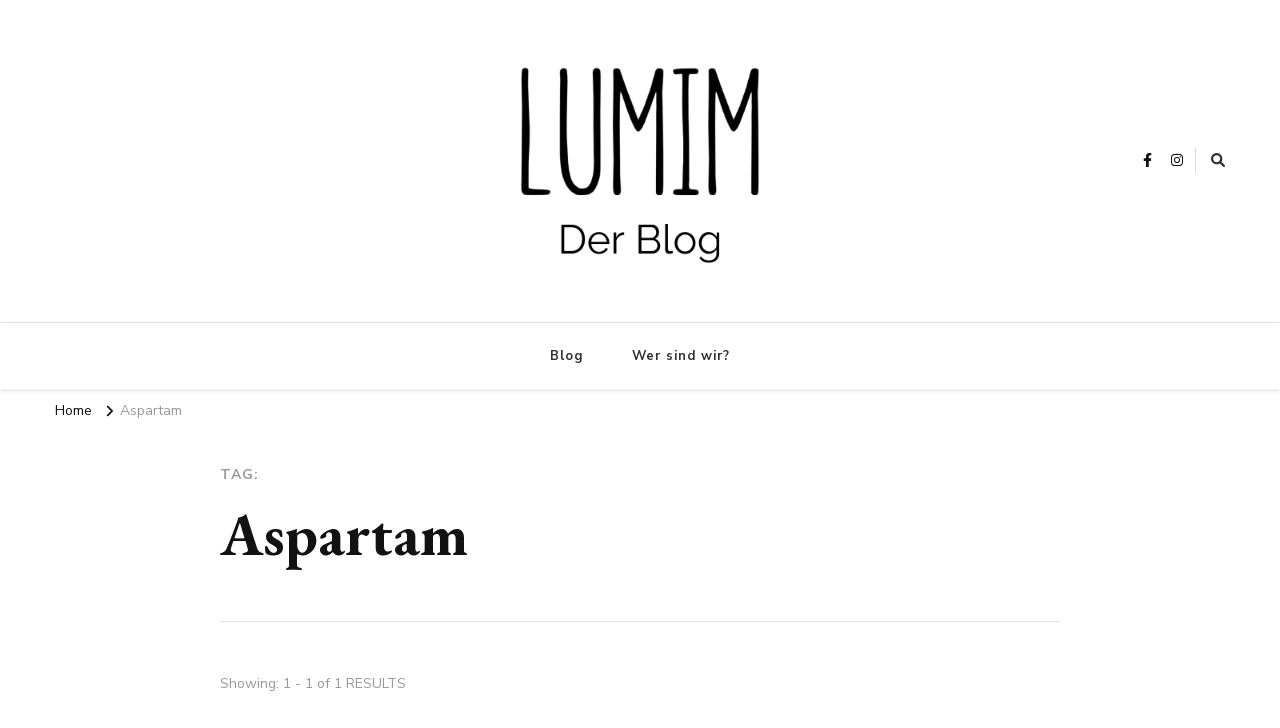

--- FILE ---
content_type: text/css
request_url: https://lumim.de/wp-content/plugins/blossomthemes-toolkit/public/css/blossomthemes-toolkit-public.css?ver=2.2.5
body_size: 3867
content:
/*
 * All of the CSS for your public-facing functionality should be
 * included in this file.
 */

/*===============================
 Author bio style
 ================================*/
 .widget_bttk_author_bio{
 	text-align: center;
 }

 .widget_bttk_author_bio .image-holder img{
 	vertical-align: top;
 }

 .widget_bttk_author_bio .image-holder{margin: 0 0 30px;}

 .widget_bttk_author_bio .title-holder{
 	font-size: 28px;
 	line-height: 32px;
 	margin: 0 0 20px;
 }

 .widget_bttk_author_bio .text-signature {
    font-family: 'Dancing Script', cursive;
    font-size: 30px;
    color: #000;
    font-style: italic;
    line-height: 1.3;
    margin-bottom: 10px;
}

.widget_bttk_author_bio .signature-holder {
    margin-bottom: 10px;
}

 .widget_bttk_author_bio .readmore{
 	display: inline-block;
 	padding: 10px 30px;
 	background: #ccc;
 	margin: 0 0 30px;
 }

 .widget_bttk_author_bio .author-socicons{
 	margin: 0;
 	padding: 0;
 	list-style: none;
 }

 .widget_bttk_author_bio .author-socicons li{
 	display: inline-block;
 	margin: 0 3px;
 }

/*==============================
 Custom category style
 ==============================*/
 .widget_bttk_custom_categories ul li{
 	background-size: cover;
 	width: 100%;
 	height: 100%;
 	position: relative;
 }

 .widget_bttk_custom_categories ul li:after{
 	position: absolute;
 	top: 0;
 	left: 0;
 	width: 100%;
 	height: 100%;
 	background: rgba(0, 0, 0, 0.25);
 	content: '';
 }

 .widget_bttk_custom_categories ul li a{
 	display: block;
 	width: 100%;
 	height: 100%;
 	color: #fff;
 	overflow: hidden;
 	position: relative;
 	z-index: 1;
 }

 .widget_bttk_custom_categories ul li .cat-title{
 	float: left;
 	font-size: 14px;
 	text-transform: uppercase;
 }

 .widget_bttk_custom_categories ul li .post-count{
 	float: right;
 	font-size: 13px;
 	width: 99px;
 	height: 48px;
 	background: #111;
 	text-align: center;
 	line-height: 48px;
 	-webkit-transition: linear 0.2s;
 	-moz-transition: linear 0.2s;
 	transition: linear 0.2s;
 }

 .widget_bttk_custom_categories ul li a:hover .post-count,
 .widget_bttk_custom_categories ul li a:hover:focus .post-count{
 	width: 124px;
 }

/*================================
 Popular post style
 ================================*/
 .widget_bttk_popular_post ul li,
 .widget_bttk_pro_recent_post ul li{
 	overflow: hidden;
 }

 .widget_bttk_popular_post ul li .post-thumbnail,
 .widget_bttk_pro_recent_post ul li .post-thumbnail{
 	float: left;
 	width: 80px;
 	height: 80px;
 	margin-right: 20px;
 } 

 .widget_bttk_popular_post ul li .post-thumbnail img,
 .widget_bttk_pro_recent_post ul li .post-thumbnail img{
 	vertical-align: top;
 	width: 100%;
 	height: 100%;
 	object-fit: cover;
 }

 .widget_bttk_popular_post ul li .entry-header,
 .widget_bttk_pro_recent_post ul li .entry-header{
 	overflow: hidden;
 }

 .widget_bttk_popular_post ul li .entry-header .entry-title,
 .widget_bttk_pro_recent_post ul li .entry-header .entry-title{
 	font-size: 18px;
 	line-height: 26px;
 	margin: 0;
 }

 .widget_bttk_popular_post ul li .entry-header .entry-meta,
 .widget_bttk_pro_recent_post ul li .entry-header .entry-meta{
 	font-size: 14px;
 	line-height: 21px;
 }

 .widget_bttk_popular_post .style-two li .post-thumbnail,
 .widget_bttk_pro_recent_post .style-two li .post-thumbnail{
 	width: 100%;
 	margin-right: 0;
 	margin-bottom: 20px;
 	height: 190px;
 }

 .widget_bttk_popular_post .style-two li .entry-header,
 .widget_bttk_pro_recent_post .style-two li .entry-header{
 	width: 100%;
 	text-align: center;
 	padding: 0 15px;
 }

 .widget_bttk_popular_post .style-three li .post-thumbnail,
 .widget_bttk_pro_recent_post .style-three li .post-thumbnail{
 	height: 190px;
 	margin: 0 0 -40px;
 	width: 100%;
 }

 .widget_bttk_popular_post .style-three li .entry-header,
 .widget_bttk_pro_recent_post .style-three li .entry-header{
 	background: #fff none repeat scroll 0 0;
 	margin: 0 auto;
 	max-width: 92%;
 	padding: 13px 15px 0;
 	position: relative;
 	text-align: center;
 	width: 100%;
 }

 .widget_bttk_popular_post ul li .entry-header .cat-links,
 .widget_bttk_pro_recent_post ul li .entry-header .cat-links{display: none;}

 .widget_bttk_popular_post .style-two li .entry-header .cat-links,
 .widget_bttk_pro_recent_post .style-two li .entry-header .cat-links,
 .widget_bttk_popular_post .style-three li .entry-header .cat-links,
 .widget_bttk_pro_recent_post .style-three li .entry-header .cat-links{
 	display: block;
 	font-size: 14px;
 	font-weight: 500;
 }

 .widget_bttk_popular_post .style-two li .entry-header .cat-links a,
 .widget_bttk_pro_recent_post .style-two li .entry-header .cat-links a,
 .widget_bttk_popular_post .style-three li .entry-header .cat-links a,
 .widget_bttk_pro_recent_post .style-three li .entry-header .cat-links a{
 	margin: 0 3px;
 }

/*====================================
 Social icon style
 ===================================*/
 .widget_bttk_social_links ul{
 	margin: 0 -2px;
 	overflow: hidden;
 }

 .widget_bttk_social_links ul li{
 	float: left;
 	padding: 0 2px;
 	margin: 0 0 4px;
 }

 .widget_bttk_social_links ul li a{
 	display: block;
 	width: 63px;
 	height: 63px;
 	background: #111;
 	color: #fff;
 	text-align: center;
 	line-height: 63px;
 }

/*================================
 Featured post slider style
 ================================*/
 .widget_bttk_posts_category_slider_widget .owl-theme .owl-nav [class*="owl-"]{
 	margin: 0;
 	width: 40px;
 	height: 40px;
 	font-size: 0;
 	background: rgba(0, 0, 0, 0.75);
 	border-radius: 0;
 	position: absolute;
 	-webkit-transition: ease 0.2s;
 	-moz-transition: ease 0.2s;
 	transition: ease 0.2s;
 }

 .widget_bttk_posts_category_slider_widget .owl-theme .owl-prev{
 	top: 75px;
 	left: 0;
 }

 .widget_bttk_posts_category_slider_widget .owl-theme .owl-prev:after{
 	content: '';
 	background-image: url('data:image/svg+xml; utf8,<svg xmlns="http://www.w3.org/2000/svg" viewBox="0 0 192 512"><path fill="%23fff" d="M4.2 247.5L151 99.5c4.7-4.7 12.3-4.7 17 0l19.8 19.8c4.7 4.7 4.7 12.3 0 17L69.3 256l118.5 119.7c4.7 4.7 4.7 12.3 0 17L168 412.5c-4.7 4.7-12.3 4.7-17 0L4.2 264.5c-4.7-4.7-4.7-12.3 0-17z"></path></svg>');
 	background-repeat: no-repeat;
 	width: 10px;
 	height: 20px;
 	position: absolute;
 	top: 50%;
 	left: 50%;
 	-webkit-transform: translate(-50%, -50%);
 	-moz-transform: translate(-50%, -50%);
 	transform: translate(-50%, -50%);
 }

 .widget_bttk_posts_category_slider_widget .owl-next{
 	top: 75px;
 	right: 0;
 }

 .widget_bttk_posts_category_slider_widget .owl-theme .owl-next:after{
 	content: '';
 	background-image: url('data:image/svg+xml; utf8,<svg xmlns="http://www.w3.org/2000/svg" viewBox="0 0 192 512"><path fill="%23fff" d="M187.8 264.5L41 412.5c-4.7 4.7-12.3 4.7-17 0L4.2 392.7c-4.7-4.7-4.7-12.3 0-17L122.7 256 4.2 136.3c-4.7-4.7-4.7-12.3 0-17L24 99.5c4.7-4.7 12.3-4.7 17 0l146.8 148c4.7 4.7 4.7 12.3 0 17z"></path></svg>');
 	background-repeat: no-repeat;
 	width: 10px;
 	height: 20px;
 	position: absolute;
 	top: 50%;
 	left: 50%;
 	-webkit-transform: translate(-50%, -50%);
 	-moz-transform: translate(-50%, -50%);
 	transform: translate(-50%, -50%);
 }

 .widget_bttk_posts_category_slider_widget .post-thumbnail{
 	display: block;
 	margin-bottom: 15px; 
 }

 .widget_bttk_posts_category_slider_widget .carousel-title{
 	text-align: center;
 }

 .widget_bttk_posts_category_slider_widget .carousel-title .cat-links{
 	display: block;
 	font-size: 14px;
 	font-weight: 500;
 }

 .widget_bttk_posts_category_slider_widget .carousel-title .cat-links a{margin: 0 3px;}

 .widget_bttk_posts_category_slider_widget .carousel-title .title{
 	font-size: 18px;
 	line-height: 26px;
 	font-weight: 400;
 }

 .widget_bttk_posts_category_slider_widget .owl-theme .owl-dots .owl-dot span{
 	margin: 0 3px;
 	background: #eee;
 }

 .widget_bttk_posts_category_slider_widget .owl-theme .owl-dots .owl-dot span:hover,
 .widget_bttk_posts_category_slider_widget .owl-theme .owl-dots .owl-dot span:hover{
 	background: #111;
 }

 .widget_bttk_posts_category_slider_widget .owl-theme .owl-dots .owl-dot.active span{
 	background: #111;
 }

/*========================
 Image text widget
 ========================*/
 .widget_bttk_image_text_widget ul li{
 	position: relative;
 }

 .widget_bttk_image_text_widget ul li .btn-readmore{
 	position: absolute;
 	width: 70%;
 	text-align: center;
 	top: 50%;
 	left: 50%;
 	color: #fff;
 	background: #111;
 	text-transform: uppercase;
 	letter-spacing: 1px;
 	padding: 12px 29px 9px 32px;
 	-webkit-transform: translate(-50%, -50%);
 	-moz-transform: translate(-50%, -50%);
 	transform: translate(-50%, -50%);
 	-webkit-transition: ease 0.2s;
 	-moz-transition: ease 0.2s;
 	transition: ease 0.2s;
 }

 .widget-area ul{
 	margin: 0;
 	padding: 0;
 	list-style: none;
 }

 .widget-area ul li{
 	margin: 0 0 20px;
 }

/*==========================
 widget CTA style
 ==========================*/
 .widget_raratheme_companion_cta_widget .widget-content{
 	position: relative;
 }

 .widget_raratheme_companion_cta_widget .widget-content.bg-image:after{
 	content: '';
 	position: absolute;
 	top: 0;
 	left: 0;
 	width: 100%;
 	height: 100%;
 	background: rgba(0, 0, 0, 0.5);
 }

 .widget_raratheme_companion_cta_widget .widget-content .text-holder{
 	position: relative;
 	z-index: 1;
 	color: #fff;
 	text-align: center;
 	padding: 30px 15px;
 }

 .widget_raratheme_companion_cta_widget .widget-content .text-holder .btn-cta{
 	display: inline-block;
 	margin: 0 3px;
 	background: #f7f7f7;
 	color: #555;
 	border-radius: 3px;
 	padding: 5px 15px;
 	text-decoration: none;
 	font-size: 15px;
 	border: 1px solid #ccc;
 	-webkit-transition: linear 0.2s;
 	-moz-transition: linear 0.2s;
 	transition: linear 0.2s;
 }

 .widget_raratheme_companion_cta_widget .widget-content .text-holder .btn-cta:hover,
 .widget_raratheme_companion_cta_widget .widget-content .text-holder .btn-cta:focus{
 	text-decoration: none;
 	background: none;
 	color: #fff;
 }

/*===============================
 Featured Post widget style
 ===============================*/
 .widget_raratheme_featured_widget .img-holder{
 	margin-bottom: 30px;
 }

 .widget_raratheme_featured_widget .img-holder a{display: block;}

 .widget_raratheme_featured_widget .img-holder img{
 	vertical-align: top;
 }

 .widget_raratheme_featured_widget .text-holder .readmore{
 	display: inline-block;
 	background: #f7f7f7;
 	color: #555;
 	border-radius: 3px;
 	padding: 5px 15px;
 	text-decoration: none;
 	font-size: 15px;
 	border: 1px solid #ccc;
 	-webkit-transition: linear 0.2s;
 	-moz-transition: linear 0.2s;
 	transition: linear 0.2s;
 }

 .widget_raratheme_featured_widget .text-holder .readmore:hover,
 .widget_raratheme_featured_widget .text-holder .readmore:focus{
 	background: none;
 	text-decoration: none;
 }

/*=====================================
 Icon Text Widget style
 =====================================*/
 .widget_raratheme_icon_text_widget .icon-holder{
 	font-size: 30px;
 	margin: 0 0 15px;
 }

/*=============================
 Image widget
 =============================*/
 .widget_raratheme_image_widget .image-holder{margin: 0 0 20px;}

 .widget_raratheme_image_widget .image-holder img{vertical-align: top}

 .widget_raratheme_image_widget .image-holder a{display: block;}

 .widget_raratheme_image_widget .readmore{
 	display: inline-block;
 	background: #f7f7f7;
 	color: #555;
 	border-radius: 3px;
 	padding: 5px 15px;
 	text-decoration: none;
 	font-size: 15px;
 	border: 1px solid #ccc;
 	-webkit-transition: linear 0.2s;
 	-moz-transition: linear 0.2s;
 	transition: linear 0.2s;
 }

 .widget_raratheme_image_widget .readmore:hover,
 .widget_raratheme_image_widget .readmore:focus{
 	background: none;
 	text-decoration: none;
 }

/*==========================
 Popular post style
 ==========================*/
 .widget_raratheme_popular_post ul li,
 .widget_raratheme_recent_post ul li{overflow: hidden}

 .widget_raratheme_popular_post ul li .post-thumbnail,
 .widget_raratheme_recent_post ul li .post-thumbnail{
 	float: left;
 	width: 68px;
 	margin-right: 15px;
 }

 .widget_raratheme_popular_post ul li .post-thumbnail img,
 .widget_raratheme_recent_post ul li .post-thumbnail img{vertical-align: top;}

 .widget_raratheme_popular_post ul li .entry-header,
 .widget_raratheme_recent_post ul li .entry-header{overflow: hidden;}

 .widget_raratheme_popular_post ul li .entry-header .entry-title,
 .widget_raratheme_recent_post ul li .entry-header .entry-title{
 	margin: 0 0 5px;
 	font-size: 15px;
 	line-height: 18px;
 }

 .widget_raratheme_popular_post ul li .entry-header .entry-title a,
 .widget_raratheme_recent_post ul li .entry-header .entry-title a{text-decoration: none;}

 .widget_raratheme_popular_post ul li .entry-header .entry-meta,
 .widget_raratheme_recent_post ul li .entry-header .entry-meta{
 	font-size: 14px;
 	line-height: 18px;
 }

 .widget_raratheme_popular_post ul li .entry-header .view-count{
 	font-size: 14px;
 	line-height: 18px;
 }

 .widget_raratheme_popular_post ul li .entry-header .comment-count{
 	font-size: 14px;
 	line-height: 18px;
 }

 .widget_raratheme_popular_post ul li .entry-header .comment-count .fa{margin-right: 5px;}

/*=====================================
 Widget social networks style
 =====================================*/
 .widget_raratheme_social_links ul{
 	font-size: 15px;
 	overflow: hidden
 }

 .widget_raratheme_social_links ul li{
 	float: left;
 	margin-right: 3px;
 }

 .widget_raratheme_social_links ul li a{
 	display: block;
 	width: 30px;
 	height: 30px;
 	background: #000;
 	color: #fff;
 	text-align: center;
 	line-height: 30px;
 	-webkit-transition: linear 0.2s;
 	-moz-transition: linear 0.2s;
 	transition: linear 0.2s;
 }

 .widget_raratheme_social_links ul li a:hover,
 .widget_raratheme_social_links ul li a:focus{
 	border-radius: 50%;
 }

 .widget_raratheme_social_links ul li a[href*='facebook']{background: #3B5998;}

 .widget_raratheme_social_links ul li a[href*='twitter']{background: #1DA1F2;}

 .widget_raratheme_social_links ul li a[href*='flickr']{background: #0063DB;}

 .widget_raratheme_social_links ul li a[href*='vimeo']{background: #23B6EA;}

 .widget_raratheme_social_links ul li a[href*='youtube']{background: #CB1F1F;}

 .widget_raratheme_social_links ul li a[href*='google']{background: #D51F1E;}

 .widget_raratheme_social_links ul li a[href*='ok.ru']{background: #EE8208;}

 .widget_raratheme_social_links ul li a[href*='vk']{background: #466991;}

 .widget_raratheme_social_links ul li a[href*='xing']{background: #005A5F;}

 .widget_raratheme_social_links ul li a[href*='stumbleupon']{background: #EB4823;}

 .widget_raratheme_social_links ul li a[href*='pinterest']{background: #CB2027;}

 .widget_raratheme_social_links ul li a[href*='dribbble']{background: #E84C88;}

 .widget_raratheme_social_links ul li a[href*='linkedin']{background: #0274B3;}

 .widget_raratheme_social_links ul li a[href*='rss']{background: #FFA500;}

 .widget_raratheme_social_links ul li a[href*='tumblr']{background: #2E4F6E;}

 .widget_raratheme_social_links ul li a[href*='instagram']{background: #895A4D;}

/*================================
 counter widget style
 ================================*/
 .widget_raratheme_companion_stat_counter_widget .icon-holder{
 	font-size: 30px;
 	margin: 0 0 15px;
 }

 .widget_raratheme_companion_stat_counter_widget .odometer.odometer-auto-theme, .odometer.odometer-theme-default{
 	font-size: 25px;
 	font-weight: 700;
 }
 ul.accordion {
 	list-style: none;
 }
 ul.accordion .inner {
 	display: none;
 }
 ul.accordion li {
 	margin: .5em 0;
 }
 ul.accordion li a.toggle {
 	display: block;
 }

 .odometer.odometer-auto-theme,
 .odometer.odometer-theme-default {
 	vertical-align: middle;
 	vertical-align: auto;
 	zoom: 1;
 	display: inline;
 	position: relative;
 }

 .odometer.odometer-auto-theme .odometer-digit,
 .odometer.odometer-theme-default .odometer-digit {
 	vertical-align: middle;
 	vertical-align: auto;
 	zoom: 1;
 	display: inline;
 	position: relative;
 }

 .odometer.odometer-auto-theme .odometer-digit .odometer-digit-spacer,
 .odometer.odometer-theme-default .odometer-digit .odometer-digit-spacer {
 	vertical-align: middle;
 	vertical-align: auto;
 	zoom: 1;
 	display: inline;
 	visibility: hidden;
 }

 .odometer.odometer-auto-theme .odometer-digit .odometer-digit-inner,
 .odometer.odometer-theme-default .odometer-digit .odometer-digit-inner {
 	text-align: left;
 	display: block;
 	position: absolute;
 	top: 0;
 	left: 0;
 	right: 0;
 	bottom: 0;
 	overflow: hidden;
 }

 .odometer.odometer-auto-theme .odometer-digit .odometer-ribbon,
 .odometer.odometer-theme-default .odometer-digit .odometer-ribbon {
 	display: block;
 }

 .odometer.odometer-auto-theme .odometer-digit .odometer-ribbon-inner,
 .odometer.odometer-theme-default .odometer-digit .odometer-ribbon-inner {
 	display: block;
 	-webkit-backface-visibility: hidden;
 }

 .odometer.odometer-auto-theme .odometer-digit .odometer-value,
 .odometer.odometer-theme-default .odometer-digit .odometer-value {
 	display: block;
 	-webkit-transform: translateZ(0);
 	-moz-transform: translateZ(0);
 	transform: translateZ(0);
 }

 .odometer.odometer-auto-theme .odometer-digit .odometer-value.odometer-last-value,
 .odometer.odometer-theme-default .odometer-digit .odometer-value.odometer-last-value {
 	position: absolute;
 }

 .odometer.odometer-auto-theme.odometer-animating-up .odometer-ribbon-inner,
 .odometer.odometer-theme-default.odometer-animating-up .odometer-ribbon-inner {
 	-webkit-transition: -webkit-transform 2s;
 	-moz-transition: -moz-transform 2s;
 	-ms-transition: -ms-transform 2s;
 	-o-transition: -o-transform 2s;
 	transition: transform 2s;
 }

 .odometer.odometer-auto-theme.odometer-animating-up.odometer-animating .odometer-ribbon-inner,
 .odometer.odometer-theme-default.odometer-animating-up.odometer-animating .odometer-ribbon-inner {
 	-webkit-transform: translateY(-100%);
 	-moz-transform: translateY(-100%);
 	-ms-transform: translateY(-100%);
 	-o-transform: translateY(-100%);
 	transform: translateY(-100%);
 }

 .odometer.odometer-auto-theme.odometer-animating-down .odometer-ribbon-inner,
 .odometer.odometer-theme-default.odometer-animating-down .odometer-ribbon-inner {
 	-webkit-transform: translateY(-100%);
 	-moz-transform: translateY(-100%);
 	-ms-transform: translateY(-100%);
 	-o-transform: translateY(-100%);
 	transform: translateY(-100%);
 }

 .odometer.odometer-auto-theme.odometer-animating-down.odometer-animating .odometer-ribbon-inner,
 .odometer.odometer-theme-default.odometer-animating-down.odometer-animating .odometer-ribbon-inner {
 	-webkit-transition: -webkit-transform 2s;
 	-moz-transition: -moz-transform 2s;
 	-ms-transition: -ms-transform 2s;
 	-o-transition: -o-transform 2s;
 	transition: transform 2s;
 	-webkit-transform: translateY(0);
 	-moz-transform: translateY(0);
 	-ms-transform: translateY(0);
 	-o-transform: translateY(0);
 	transform: translateY(0);
 }

 .odometer.odometer-auto-theme .odometer-value,
 .odometer.odometer-theme-default .odometer-value {
 	text-align: center;
 }

/*================================
 client logo widget style
================================*/
.widget_blossom_client_logo_widget .image-holder img{
    max-width: 190px;
}

 /** Portfolio */
 .portfolio-holder .portfolio-sorting {
 	text-align: center;
 	text-transform: uppercase;
 }

 .portfolio-sorting .button {
 	margin: 0 30px 40px 30px;
 	background: none;
 	border: none;
 	font-weight: 400;
 	font-size: 16px;
 	cursor: pointer;
 	padding: 0;
 	color: #000;
 }

 .portfolio-sorting .button:hover, 
 .portfolio-sorting .button.is-checked {
 	color: #777;
 }

 .portfolio-img-holder .portfolio-item {
 	float: left;
 	width: 33.33%;
 	padding: 15px;

 }

 .portfolio-item img {
 	vertical-align: top;
 }

 .portfolio-item .portfolio-item-inner {
 	position: relative;
 	overflow: hidden;
 }

 .portfolio-item .portfolio-text-holder {
 	font-size: 14px;
 	font-weight: 600;
 	position: absolute;
 	top: 0;
 	bottom: 0;
 	left: 0;
 	right: 0;
 	background: -webkit-linear-gradient(transparent, rgba(0,0,0,0.65));
 	background: -moz-linear-gradient(transparent, rgba(0,0,0,0.65));
 	background: -ms-linear-gradient(transparent, rgba(0,0,0,0.65));
 	background: -o-linear-gradient(transparent, rgba(0,0,0,0.65));
 	background: linear-gradient(transparent, rgba(0,0,0,0.65));
 	text-align: center;
 	padding: 0 20px;
 	display: flex;
 	flex-direction: column;
 	flex: 1;
 	justify-content: flex-end;
 	opacity: 0;
 	visibility: hidden;
 	-webkit-transition: all ease 0.35s;
 	-moz-transition: all ease 0.35s;
 	transition: all ease 0.35s;
 }

 .portfolio-item-inner:hover .portfolio-text-holder {
 	padding-top: 30px;
 	padding-bottom: 30px;
 	opacity: 1;
 	filter: alpha(opacity=100);
 	visibility: visible;
 }

 .portfolio-item .portfolio-cat a {
 	color: #fff;
 	text-decoration: none;
 	padding-right: 10px;
 	display: inline-block;
 	margin-bottom: 5px;
 }
 .portfolio-item .portfolio-cat a:last-child {
 	padding-right: 0;
 }

 .portfolio-text-holder .portfolio-img-title {
 	font-size: 24px;
 	font-weight: 600;
 }

 .portfolio-item .portfolio-img-title a {
 	color: #fff;
 	text-decoration: none;
 }

 .portfolio-item a:hover {
 	color: #ddd;
 }

 .portfolio-holder .post-thumbnail {
 	margin: 0 0 35px 0;
 	text-align: center;
 }

 .portfolio-holder .entry-header {
 	border-bottom: 1px solid #eee;
 	margin-bottom: 30px;
 	padding-bottom: 30px;
 }

 .entry-header .portfolio-cat a {
 	color: #777;
 	text-decoration: none;
 	margin-right: 10px;
 }

 .entry-header .portfolio-cat a:last-child {
 	margin-right: 0;
 }

 .portfolio-holder .entry-header .entry-title {
 	color: #000;
 	margin: 10px 0 0 0;
 	font-size: 3em;
 }

 .portfolio-holder .entry-header, 
 .portfolio-holder .entry-content {
 	margin-left: auto;
 	margin-right: auto;
 	max-width: 80%;
 }

 .portfolio-holder .entry-content {
 	color: #555;
 	line-height: 1.6;
 }

 .related-portfolio {
 	margin-top: 80px;
 }

 .related-portfolio-title {
 	text-align: center;
 	margin-bottom: 30px;
 	font-size: 22px;
 }

 .related-portfolio .portfolio-img-holder:before, 
 .related-portfolio .portfolio-img-holder:after {
 	content: "";
 	display: table;
 	height: 0;
 	width: 0;
 	line-height: 0;
 }

 .related-portfolio .portfolio-img-holder:after {
 	clear: both;
 }

 .related-portfolio .portfolio-item .portfolio-text-holder {
 	opacity: 1;
 	visibility: visible;
 	padding: 30px 20px;
 }
/** Portfolio Ends */

@media only screen and (max-width: 1024px){
	.archive .trip-content-area .grid .btn-loadmore{
	  grid-column: 1 / span 2
	}

	.portfolio-img-holder .portfolio-item {
		width: 50%;
	}
}

@media only screen and (max-width: 767px){
	.archive .trip-content-area .grid .btn-loadmore{
	  grid-column: 1 / span 1
	}

	.portfolio-img-holder .portfolio-item {
		width: 100%;
		float: none;
		padding-left: 0;
		padding-right: 0;
	}

	.portfolio-holder .entry-header, 
	.portfolio-holder .entry-content {
		max-width: 100%;
	}
}

--- FILE ---
content_type: text/css
request_url: https://lumim.de/wp-content/themes/vilva-pro/css/build/gutenberg.css?ver=2.1.6
body_size: 2888
content:
.vilva-pro-has-blocks.full-width .wp-block-cover-image .wp-block-cover__inner-container, 
.vilva-pro-has-blocks.full-width .wp-block-cover .wp-block-cover__inner-container, 
.vilva-pro-has-blocks.full-width-centered .wp-block-cover-image .wp-block-cover__inner-container, 
.vilva-pro-has-blocks.full-width-centered .wp-block-cover .wp-block-cover__inner-container {
  max-width: 1170px;
  width: 100%;
  margin-left: auto;
  margin-right: auto;
}

.vilva-pro-has-blocks.full-width-centered .wp-block-cover-image .wp-block-cover__inner-container, 
.vilva-pro-has-blocks.full-width-centered .wp-block-cover .wp-block-cover__inner-container {
  max-width: 670px;
}

.single .site-main .has-article-meta .alignfull, 
.single .site-main .has-article-meta .alignwide {
  position: relative;
}

.vilva-pro-has-blocks .site-main .entry-content p img {
  float: left;
  margin-right: 1em;
  margin-bottom: 1em;
}

.has-large-font-size, 
.has-larger-font-size, 
.has-huge-font-size {
  line-height: 1.3;
}

.wp-block-image + h1, 
.wp-block-image + h2, 
.wp-block-image + h3, 
.wp-block-image + h4, 
.wp-block-image + h5, 
.wp-block-image + h6 {
  clear: none;
}

.wp-block-cover-image, 
.wp-block-cover {
  padding: 5% 10%;
}

.wp-block-separator {
  background-color: transparent;
  border-bottom: 5px solid rgba(var(--font-color-rgb), 0.15);
  margin: 2em 0;
  height: auto;
}

.wp-block-separator:not(.is-style-wide):not(.is-style-dots) {
  max-width: 100px;
  margin-left: auto;
  margin-right: auto;
}

.wp-block-separator.is-style-wide {
  border-bottom-width: 5px;
}

.wp-block-separator.is-style-dots {
  color: var(--font-color);
}

.wp-block-separator.is-style-dots::before {
  font-size: 1.6667em;
  letter-spacing: 1.5em;
  padding-left: 1.5em;
}

.wp-block-embed {
  margin: 0;
}

.wp-block-quote.is-style-large, 
.wp-block-quote.is-large {
  padding: 10% 5%;
}

.wp-block-quote.is-style-large {
  text-align: left;
  padding: 40px 50px;
}

.wp-block-quote.is-style-large::before {
  right: auto;
  left: 50px;
}

.vilva-pro-has-blocks .wp-block-gallery .blocks-gallery-caption, 
.wp-block-table figcaption, 
.wp-block-embed figcaption {
  width: 100%;
  margin-top: 0;
  margin-bottom: 1.5em;
  font-size: 0.7778em;
  color: #999;
  text-align: center;
}

.wp-block-embed figcaption {
  margin-top: 1em;
}

.single .site-main .entry-content .wp-block-gallery .blocks-gallery-item, 
.page .site-main .entry-content .wp-block-gallery .blocks-gallery-item {
  background: none;
  padding-left: 0;
}

.wp-block-file {
  background: rgba(var(--primary-color-rgb), 0.1);
  padding: 2% 4%;
  margin-bottom: 0.7em;
}

.wp-block-file.aligncenter {
  display: table;
  margin-left: auto;
  margin-right: auto;
}

.wp-block-file.alignfull {
  text-align: center;
}

.wp-block-file a {
  display: inline-block;
  color: var(--font-color);
}

.wp-block-file .wp-block-file__button {
  background: var(--primary-color);
  padding: 0.7em 1.5em;
  font-size: 0.9em;
  line-height: 1.3;
}

.wp-block-table.is-style-stripes {
  border-bottom: none;
}

.wp-block-table table tr th, 
.wp-block-table table tr td {
  border: 1px solid rgba(var(--primary-color-rgb), 0.3);
}

.wp-block-table.is-style-stripes tbody tr:nth-child(2n+1) {
  background-color: rgba(var(--primary-color-rgb), 0.1);
}

.wp-block-archives li,
.wp-block-categories li,
.wp-block-pages li,
.wp-block-meta li,
.wp-block-latest-comments li,
.wp-block-recent-entries li,
.wp-block-nav-menu li, 
.wp-block-rss li {
  padding-bottom: 15px;
  margin-bottom: 15px;
  border-bottom: 1px solid rgba(var(--primary-color-rgb), 0.15);
}

.widget li ul li:last-child {
  margin-bottom: 0;
  padding-bottom: 0;
  border-bottom: none;
}

.single .site-main .entry-content .wp-block-archives li,
.single .site-main .entry-content .wp-block-categories li,
.single .site-main .entry-content .wp-block-pages li,
.single .site-main .entry-content .wp-block-meta li,
.single .site-main .entry-content .wp-block-latest-comments li,
.single .site-main .entry-content .wp-block-recent-entries li,
.single .site-main .entry-content .wp-block-nav-menu li, 
.single .site-main .entry-content .wp-block-rss li, 
.page .site-main .entry-content .wp-block-archives li,
.page .site-main .entry-content .wp-block-categories li,
.page .site-main .entry-content .wp-block-pages li,
.page .site-main .entry-content .wp-block-meta li,
.page .site-main .entry-content .wp-block-latest-comments li,
.page .site-main .entry-content .wp-block-recent-entries li,
.page .site-main .entry-content .wp-block-nav-menu li, 
.page .site-main .entry-content .wp-block-rss li {
  margin-bottom: 15px;
}

.wp-block-archives li a,
.wp-block-categories li a,
.wp-block-pages li a,
.wp-block-meta li a,
.wp-block-latest-comments li a,
.wp-block-recent-entries li a,
.wp-block-nav-menu li a, 
.wp-block-rss li a {
  color: var(--font-color);
}

.wp-block-archives li a:hover,
.wp-block-categories li a:hover,
.wp-block-pages li a:hover,
.wp-block-meta li a:hover,
.wp-block-latest-comments li a:hover,
.wp-block-recent-entries li a:hover,
.wp-block-nav-menu li a:hover, 
.wp-block-rss li a:hover {
  color: var(--primary-color);
}

/*============================
WIDGET TAG CLOUD
============================*/
.site-main article .entry-content p.wp-block-tag-cloud, 
.single .site-main article .entry-content p.wp-block-tag-cloud, 
.page-template-default .site-main article .entry-content p.wp-block-tag-cloud {
  margin-bottom: 0;
}

.wp-block-tag-cloud a {
  display: inline-block;
  padding: 5px;
  color: rgba(var(--font-color-rgb), 0.65);
  text-decoration: underline;
}

.single .site-main .entry-content p.wp-block-tag-cloud a, 
.page .site-main .entry-content p.wp-block-tag-cloud a {
  padding-bottom: 5px;
  font-family: var(--primary-font);
  font-weight: normal;
  line-height: 1.3;
}

.single .site-main .entry-content p.wp-block-tag-cloud a::before, 
.page .site-main .entry-content p.wp-block-tag-cloud a::before, 
.single .site-main .entry-content p.wp-block-tag-cloud a::after, 
.page .site-main .entry-content p.wp-block-tag-cloud a::after {
  display: none;
}

.single .site-main .entry-content p.wp-block-tag-cloud a:hover, 
.page .site-main .entry-content p.wp-block-tag-cloud a:hover, 
.wp-block-tag-cloud a:hover {
  color: var(--primary-color);
  text-decoration: none;
}

/*============================
WIDGET CALENDAR
============================*/
.wp-block-calendar table {
  margin: 0;
  font-size: 0.9em;
  font-family: var(--primary-font);
}

.wp-block-calendar table caption {
  background: var(--secondary-color);
}

.wp-block-calendar table tbody, 
.wp-block-calendar table caption {
  color: var(--font-color);
}

.wp-block-calendar table tr th,
.wp-block-calendar table tr td {
  padding: 10px 0;
  text-align: center;
  font-weight: 700;
  font-size: 1em;
  line-height: 1.5;
  background: none;
  border: none;
}

.wp-block-calendar table tr th {
  border-bottom: 2px solid var(--secondary-color);
}

.wp-block-calendar table tr td {
  font-weight: 400;
}

.wp-block-calendar table tbody tr td#today {
  background: rgba(var(--primary-color-rgb), 0.15);
}

.wp-block-calendar table tr td a {
  display: block;
  color: var(--primary-color);
}

.wp-block-calendar table tr td a:hover {
  text-decoration: none;
  color: var(--font-color);
}

.wp-block-calendar table tfoot {
  border-top: 1px solid rgba(var(--primary-color-rgb), 0.1);
}

.wp-block-calendar table tfoot td#prev {
  text-align: left;
}

.wp-block-calendar table tfoot td#next {
  text-align: right;
}

/*===========================
WIDGET TEXT
===========================*/
.wp-block-text .textwidget {
  font-size: 1em;
  line-height: 1.89;
}

.wp-block-text .textwidget p {
  margin-top: 0;
  margin-bottom: 20px;
}

.wp-block-text .textwidget p:last-child {
  margin-bottom: 0;
}

/*==========================
WIDGET SEARCH 
=========================*/
.wp-block-search .wp-block-search__label {
  margin-bottom: 5px;
}

.wp-block-search .wp-block-search__input {
  width: calc(100% - 50px);
  border: 1px solid rgba(var(--font-color-rgb), 0.1);
  border-right: none;
  height: 60px;
}

.wp-block-search .wp-block-search__button {
  margin: 0;
  width: 50px;
  height: 60px;
  background-color: transparent;
  width: 50px;
  padding: 0;
  text-align: center;
  border-radius: 0; 
  border: 1px solid rgba(var(--font-color-rgb), 0.1);
  border-left: none;
  box-shadow: none;
  text-indent: 60px;
  white-space: nowrap;
  overflow: hidden;
  position: relative;
}

.wp-block-search .wp-block-search__button::before {
  content: "";
  background-color: rgba(var(--font-color-rgb), 0.75);
  -webkit-mask-image: url('data:image/svg+xml; utf-8, <svg xmlns="http://www.w3.org/2000/svg" viewBox="0 0 512 512"><path fill="rgba(23,23,23,0.75)" d="M508.5 468.9L387.1 347.5c-2.3-2.3-5.3-3.5-8.5-3.5h-13.2c31.5-36.5 50.6-84 50.6-136C416 93.1 322.9 0 208 0S0 93.1 0 208s93.1 208 208 208c52 0 99.5-19.1 136-50.6v13.2c0 3.2 1.3 6.2 3.5 8.5l121.4 121.4c4.7 4.7 12.3 4.7 17 0l22.6-22.6c4.7-4.7 4.7-12.3 0-17zM208 368c-88.4 0-160-71.6-160-160S119.6 48 208 48s160 71.6 160 160-71.6 160-160 160z"></path></svg>');
  mask-image: url('data:image/svg+xml; utf-8, <svg xmlns="http://www.w3.org/2000/svg" viewBox="0 0 512 512"><path fill="rgba(23,23,23,0.75)" d="M508.5 468.9L387.1 347.5c-2.3-2.3-5.3-3.5-8.5-3.5h-13.2c31.5-36.5 50.6-84 50.6-136C416 93.1 322.9 0 208 0S0 93.1 0 208s93.1 208 208 208c52 0 99.5-19.1 136-50.6v13.2c0 3.2 1.3 6.2 3.5 8.5l121.4 121.4c4.7 4.7 12.3 4.7 17 0l22.6-22.6c4.7-4.7 4.7-12.3 0-17zM208 368c-88.4 0-160-71.6-160-160S119.6 48 208 48s160 71.6 160 160-71.6 160-160 160z"></path></svg>');
  -webkit-mask-repeat: no-repeat;
  mask-repeat: no-repeat;
  -webkit-mask-size: 100%;
  mask-size: 100%;
  -webkit-mask-position: center;
  mask-position: center;
  position: absolute;
  top: 0;
  right: 0;
  left: 0;
  bottom: 0;
  margin: auto;
  width: 20px;
  height: 20px;
}

.wp-block-search .wp-block-search__button:hover::before {
  background-color: var(--primary-color);
}

/*==============================
WP BLOCK LATEST POSTS
==============================*/
.wp-block-latest-posts, 
.single .site-main .entry-content ul.wp-block-latest-posts, 
.page .site-main .entry-content ul.wp-block-latest-posts {
  margin-top: 0;
}

.wp-block-latest-posts li, 
.wp-block-archives li {
  /*display: block;*/
  margin-bottom: 1em;
}

.single .site-main .entry-content .wp-block-latest-posts li, 
.page .site-main .entry-content .wp-block-latest-posts li, 
.single .site-main .entry-content .wp-block-archives li, 
.page .site-main .entry-content .wp-block-archives li {
  margin-bottom: 1em;
}

.wp-block-latest-posts li:last-child, 
.single .site-main .entry-content .wp-block-latest-posts li:last-child, 
.page .site-main .entry-content .wp-block-latest-posts li:last-child, 
.wp-block-archives li:last-child, 
.single .site-main .entry-content .wp-block-archives li:last-child, 
.page .site-main .entry-content .wp-block-archives li:last-child {
  margin-bottom: 0;
}

.wp-block-latest-posts li a, 
.wp-block-archives li a {
  display: inline-block;
  color: var(--font-color);
}

.wp-block-latest-posts li a:hover, 
.wp-block-archives li a:hover {
  color: var(--primary-color);
}

/*==============================
WP BLOCK LATEST COMMENTS
==============================*/
.wp-block-latest-comments, 
.single .site-main .entry-content ol.wp-block-latest-comments, 
.page .site-main .entry-content ol.wp-block-latest-comments {
  margin: 0;
  padding: 0;
  list-style: none;
}

.wp-block-latest-comments__comment {
  font-size: 1em;
}

.single .site-main .entry-content ol li.wp-block-latest-comments__comment, 
.page .site-main .entry-content ol li.wp-block-latest-comments__comment {
  margin-bottom: 1em;
  padding-left: 0;
  counter-increment: none;
}

.single .site-main .entry-content ol li.wp-block-latest-comments__comment::before, 
.page .site-main .entry-content ol li.wp-block-latest-comments__comment::before {
  display: none;
}

.has-avatars .wp-block-latest-comments__comment .wp-block-latest-comments__comment-meta, 
.has-avatars .wp-block-latest-comments__comment .wp-block-latest-comments__comment-excerpt {
  margin-left: 0;
}

.has-avatars .wp-block-latest-comments__comment img + article .wp-block-latest-comments__comment-meta, 
.has-avatars .wp-block-latest-comments__comment img + article .wp-block-latest-comments__comment-excerpt {
  margin-left: 52px;
}

.wp-block-latest-comments__comment-date {
  font-size: 0.7778em;
}

.wp-block-latest-comments__comment-excerpt p {
  font-size: 0.8888em;
}

.wp-block-pullquote.alignleft {
  padding: 0;
  margin-top: 0;
}

.wp-block-pullquote.alignleft blockquote {
  margin-top: 0;
  margin-bottom: 0;
}

.wp-block-pullquote.is-style-default {
  border-top: 4px solid #555d66;
  border-bottom: 4px solid #555d66;
  padding: 1.5em 0;
}

.wp-block-pullquote.is-style-default blockquote {
  border-left: none;
  padding-left: 0;
}

.wp-block-pullquote cite, 
.wp-block-pullquote footer, 
.wp-block-pullquote__citation {
  text-transform: uppercase;
  font-size: 0.7778em;
  font-style: normal;
}

.wp-block-pullquote.is-style-solid-color blockquote {
  margin: 0;
  border-left: none;
  padding: 1em;
  max-width: 100%;
  font-size: 1em;
}

.wp-block-pullquote.is-style-solid-color blockquote p {
  font-size: 1.1112em;
}

.wp-block-media-text.has-media-on-the-right .wp-block-media-text__content {
  padding-left: 0;
}

.wp-block-media-text.has-media-on-the-left .wp-block-media-text__content {
  padding-right: 0;
}

.wp-block-button__link:hover {
  text-decoration: none;
}

.wp-block-gallery .blocks-gallery-image, 
.wp-block-gallery .blocks-gallery-item, 
.blocks-gallery-grid .blocks-gallery-image, 
.blocks-gallery-grid .blocks-gallery-item {
  flex-grow: initial;
}

@media screen and (max-width: 1366px) {
  .single.vilva-pro-has-blocks.full-width-centered .site-main article .article-meta + .content-wrap, 
  .page-template-default.vilva-pro-has-blocks.full-width-centered .site-main article .article-meta + .content-wrap, 
  .single.vilva-pro-has-blocks.full-width .site-main article .article-meta + .content-wrap, 
  .page-template-default.vilva-pro-has-blocks.full-width .site-main article .article-meta + .content-wrap {
    padding-right: 80px;
    padding-left: 0;
  }
}

@media screen and (max-width: 1199px) {
  .vilva-pro-has-blocks.full-width .wp-block-cover-image .wp-block-cover__inner-container, 
  .vilva-pro-has-blocks.full-width .wp-block-cover .wp-block-cover__inner-container, 
  .vilva-pro-has-blocks.full-width-centered .wp-block-cover-image .wp-block-cover__inner-container, 
  .vilva-pro-has-blocks.full-width-centered .wp-block-cover .wp-block-cover__inner-container {
    max-width: 1000px;
  }
}

@media screen and (max-width: 1024px) {
  .vilva-pro-has-blocks.full-width .wp-block-cover-image .wp-block-cover__inner-container, 
  .vilva-pro-has-blocks.full-width .wp-block-cover .wp-block-cover__inner-container, 
  .vilva-pro-has-blocks.full-width-centered .wp-block-cover-image .wp-block-cover__inner-container, .vilva-pro-has-blocks.full-width-centered .wp-block-cover .wp-block-cover__inner-container {
    max-width: 768px;
    padding-left: 15px;
    padding-right: 15px;
  }
}

@media screen and (max-width: 767px) {
  .vilva-pro-has-blocks.full-width .wp-block-cover-image .wp-block-cover__inner-container, 
  .vilva-pro-has-blocks.full-width .wp-block-cover .wp-block-cover__inner-container, 
  .vilva-pro-has-blocks.full-width-centered .wp-block-cover-image .wp-block-cover__inner-container, .vilva-pro-has-blocks.full-width-centered .wp-block-cover .wp-block-cover__inner-container {
    max-width: 420px;
  }

  .single.vilva-pro-has-blocks.full-width-centered .site-main article .article-meta + .content-wrap, 
  .page-template-default.vilva-pro-has-blocks.full-width-centered .site-main article .article-meta + .content-wrap {
    padding-right: 0;
  }

  .vilva-pro-has-blocks.full-width .wp-block-cover-image .wp-block-cover__inner-container, 
  .vilva-pro-has-blocks.full-width .wp-block-cover .wp-block-cover__inner-container, 
  .vilva-pro-has-blocks.full-width-centered .wp-block-cover-image .wp-block-cover__inner-container, 
  .vilva-pro-has-blocks.full-width-centered .wp-block-cover .wp-block-cover__inner-container {
    padding-left: 0 !important;
  }
}

--- FILE ---
content_type: application/javascript
request_url: https://lumim.de/wp-content/themes/vilva-pro/js/build/custom.js?ver=2.1.6
body_size: 4037
content:
jQuery(document).ready(function($) {

    //vilva js end

    var slider_auto, slider_loop, rtl, header_layout;
    
    if( vilva_pro_data.auto == '1' ){
        slider_auto = true;
    }else{
        slider_auto = false;
    }
    
    if( vilva_pro_data.loop == '1' ){
        slider_loop = true;
    }else{
        slider_loop = false;
    }
    
    if( vilva_pro_data.rtl == '1' ){
        rtl = true;
    }else{
        rtl = false;
    }

    $('.vilva-dark-mode-toggle .vilva-dark-mode-toggle-btn').click(function() {
        $(this).parent('.vilva-dark-mode-toggle').toggleClass('active');
    });
    
    var vilvaCheckboxValues = JSON.parse(localStorage.getItem('vilvaCheckboxValues')) || {},
    $vilvaCheckboxes = $(".vilva-light-dark-toggle :checkbox");

    $vilvaCheckboxes.on("change", function(){
        $vilvaCheckboxes.each(function(){
            vilvaCheckboxValues[this.id] = this.checked;
        });

        localStorage.setItem("vilvaCheckboxValues", JSON.stringify(vilvaCheckboxValues));
    });

    // On page load
    $.each(vilvaCheckboxValues, function(key, value) {
        $("#" + key).prop('checked', value);
    });

    $('.vilva-light-dark-toggle input[type="checkbox"]').on('click', function(){
        if($(this).prop("checked") == true){
            $('body').addClass('vilva-dark-mode-enabled');
        }else {
            $('body').removeClass('vilva-dark-mode-enabled');
        }
    });

    $(window).load(function(){

        if($('.vilva-light-dark-toggle input[type="checkbox"]').prop("checked") == true){
            $('body').addClass('vilva-dark-mode-enabled');
        }else {
            $('body').removeClass('vilva-dark-mode-enabled');
        }

    });

    //sticky t bar toggle
    $('.sticky-t-bar .close').click(function(){
        $('.sticky-bar-content').slideToggle();
        $('.sticky-t-bar').toggleClass('active');
    });

    //header search toggle js
    $('.header-search .search-toggle').click(function(e){
        $(this).parent('.header-search').addClass('active');
        e.stopPropagation();
    });

    $('.header-search .search-form').click(function(e){
        e.stopPropagation();
    });

    $(window).click(function(){
        $('.header-search').removeClass('active');
    });

    //For main navigation
    $('.menu-item-has-children').prepend('<button class="submenu-toggle"><i class="fas fa-chevron-down"></i></button>');
    $('.nav-menu').append('<button class="close"></button>');

    $('.menu-item-has-children .submenu-toggle').click(function(){
        $(this).toggleClass('active');
        $(this).siblings('.sub-menu').slideToggle();
    });

    $('.style-two .secondary-menu .toggle-btn, .style-nine .secondary-menu .toggle-btn, .style-ten .secondary-menu .toggle-btn, .style-eleven .secondary-menu .toggle-btn, .style-twelve .secondary-menu .toggle-btn, .style-fifteen .secondary-menu .toggle-btn, .style-sixteen .secondary-menu .toggle-btn, .style-seventeen .secondary-menu .toggle-btn, .style-eighteen .secondary-menu .toggle-btn, .style-nineteen .secondary-menu .toggle-btn').click(function(e){
        $(this).parent('.secondary-menu').addClass('menu-toggled');
        e.stopPropagation();
    });

    $('.style-one .secondary-menu .toggle-btn, .style-three .secondary-menu .toggle-btn, .style-four .secondary-menu .toggle-btn, .style-five .secondary-menu .toggle-btn, .style-six .secondary-menu .toggle-btn, .style-seven .secondary-menu .toggle-btn, .style-eight .secondary-menu .toggle-btn, .style-thirteen .secondary-menu .toggle-btn, .style-fourteen .secondary-menu .toggle-btn').click(function(e){
        $('.secondary-menu .nav-menu').slideToggle();
    });

    if($(window).width() < 1025) {
        $('.style-two .secondary-menu .toggle-btn, .style-nine .secondary-menu .toggle-btn, .style-ten .secondary-menu .toggle-btn, .style-eleven .secondary-menu .toggle-btn, .style-twelve .secondary-menu .toggle-btn, .style-fifteen .secondary-menu .toggle-btn, .style-sixteen .secondary-menu .toggle-btn, .style-seventeen .secondary-menu .toggle-btn, .style-eighteen .secondary-menu .toggle-btn, .style-nineteen .secondary-menu .toggle-btn').click(function(e){
            $('.secondary-menu .nav-menu').slideToggle();
        });
    }

    $('.main-navigation .toggle-btn').click(function(e){
        $(this).parent('.main-navigation').addClass('menu-active');
        e.stopPropagation();
    });

    $('.nav-menu .close, body').click(function(){
        $('.secondary-menu').removeClass('menu-toggled');
        $('.main-navigation').removeClass('menu-active');
    });

    $(window).on('keyup', function(event){
        if(event.key == 'Escape') {
            $('.secondary-menu').removeClass('menu-toggled');
            $('.header-search').removeClass('active');
        }
    });

    $('.nav-menu').click(function(e){
        e.stopPropagation();
    });

    $(window).on("load",function(){
        if($(window).width() > 1024) {
            $(".style-two .secondary-menu .nav-menu, .style-nine .secondary-menu .nav-menu, .style-ten .secondary-menu .nav-menu, .style-eleven .secondary-menu .nav-menu, .style-twelve .secondary-menu .nav-menu, .style-fifteen .secondary-menu .nav-menu, .style-sixteen .secondary-menu .nav-menu, .style-seventeen .secondary-menu .nav-menu, .style-eighteen .secondary-menu .nav-menu, .style-nineteen .secondary-menu .nav-menu").mCustomScrollbar();
        }else {
            $(".style-two .secondary-menu .nav-menu, .style-nine .secondary-menu .nav-menu, .style-ten .secondary-menu .nav-menu, .style-eleven .secondary-menu .nav-menu, .style-twelve .secondary-menu .nav-menu, .style-fifteen .secondary-menu .nav-menu, .style-sixteen .secondary-menu .nav-menu, .style-seventeen .secondary-menu .nav-menu, .style-eighteen .secondary-menu .nav-menu, .style-nineteen .secondary-menu .nav-menu").mCustomScrollbar("destroy");
        }
    });

    $(window).on('load resize', function() {
        var adminHeight = $('.admin-bar #wpadminbar').outerHeight();
        var headerHeight = $('.site-header').outerHeight();
        if($(window).width() > 600){
            $('.admin-bar .sticky-header').css('margin-top', adminHeight);
        } else {
            $('.admin-bar .sticky-header').css('margin-top', 0);
        }
        $(window).scroll(function(){
            if($(this).scrollTop() > headerHeight) {
                $('.sticky-header').addClass('sticky');
            }else {
                $('.sticky-header').removeClass('sticky');
            }
        });

        var stickyHeaderHeight = $('.sticky-header').outerHeight();
        $('.single .site-main .sticky-meta .article-meta, .last-widget-sticky .site-content .widget-area .widget:last-child').css('top', stickyHeaderHeight);
        $('.single.admin-bar .site-main .sticky-meta .article-meta, .last-widget-sticky .site-content .widget-area .widget:last-child').css('top', stickyHeaderHeight + 46);
    });

    //for accessibility 
    $('.main-navigation ul li a, .secondary-menu ul li a, .submenu-toggle').focus(function () {
        $(this).parents('li').addClass('focused');
    }).blur(function () {
        $(this).parents('li').removeClass('focused');
    });

    //Banner slider js
    $('.site-banner.style-one .item-wrap').owlCarousel({
        items: 1,
        autoplay: slider_auto,
        loop: slider_loop,
        nav: true,
        dots: false,
        autoplaySpeed : 800,
        autoplayTimeout: vilva_pro_data.speed,
        rtl : rtl,
        responsive : {
            0 : {
                margin: 10,
                stagePadding: 20,
            }, 
            768 : {
                margin: 10,
                stagePadding: 80,
            }, 
            1025 : {
                margin: 40,
                stagePadding: 150,
            }, 
            1200 : {
                margin: 60,
                stagePadding: 200,
            }, 
            1367 : {
                margin: 80,
                stagePadding: 300,
            }, 
            1501 : {
                margin: 110,
                stagePadding: 342,
            }
        }
    });

    $('.site-banner.style-two .item-wrap').owlCarousel({
        items: 1,
        autoplay: slider_auto,
        loop: slider_loop,
        nav: true,
        dots: false,
        autoplaySpeed : 800,
        autoplayTimeout: vilva_pro_data.speed,
        rtl: rtl,
        responsive : {
            0 : {
                stagePadding: 0,
            },
            1025 : {
                stagePadding: 100,
            }, 
            1200 : {
                stagePadding: 200,
            }, 
            1367 : {
                stagePadding: 255,
            }
        }
    });

    $('.site-banner.style-three .item-wrap').owlCarousel({
        items: 3,
        autoplay: slider_auto,
        loop: slider_loop,
        nav: true,
        dots: false,
        autoplaySpeed : 800,
        autoplayTimeout: vilva_pro_data.speed,
        stagePadding: 60,
        rtl: rtl,
        responsive : {
            0 : {
                items: 1,
                stagePadding: 20,
            }, 
            768 : {
                items: 2,
                stagePadding: 40,
            }, 
            1025 : {
                items: 2,
                stagePadding: 60,
            }, 
            1200 : {
                items: 3,
            }
        }
    });

    $('.site-banner.style-four .item-wrap, .site-banner.style-seven .item-wrap, .site-banner.style-eight .item-wrap, .site-banner.style-ten .item-wrap, .site-banner.style-eleven .item-wrap').owlCarousel({
        items: 1,
        autoplay: slider_auto,
        loop: slider_loop,
        nav: true,
        dots: false,
        autoplaySpeed : 800,
        autoplayTimeout: vilva_pro_data.speed,
        rtl: rtl,
    });

    $('.site-banner.style-five .item-wrap').owlCarousel({
        items: 4,
        autoplay: slider_auto,
        loop: slider_loop,
        nav: true,
        dots: false,
        autoplaySpeed : 800,
        autoplayTimeout: vilva_pro_data.speed,
        rtl: rtl,
        responsive : {
            0 : {
                items: 1,
            }, 
            768 : {
                items: 2,
            }, 
            1025 : {
                items: 3,
            }, 
            1367 : {
                items: 4,
            }
        }
    });

    $('.site-banner.style-nine .item-wrap').owlCarousel({
        items: 1,
        autoplay: slider_auto,
        loop: slider_loop,
        nav: true,
        dots: false,
        autoplaySpeed : 800,
        autoplayTimeout: vilva_pro_data.speed,
        rtl: rtl,
    });

    $('.site-banner.style-six .item-wrap').owlCarousel({
        items: 1,
        margin: 30,
        autoplay: slider_auto,
        loop: slider_loop,
        nav: true,
        dots: false,
        autoplaySpeed : 800,
        autoplayTimeout: vilva_pro_data.speed,
        stagePadding: 470,
        rtl: rtl,
        center: true,
        responsive : {
            0 : {
                margin: 10,
                stagePadding: 20,
            }, 
            768 : {
                stagePadding: 80,
            }, 
            1025 : {
                stagePadding: 150,
            }, 
            1200 : {
                stagePadding: 200,
            }, 
            1367 : {
                stagePadding: 300,
            }, 
            1501 : {
                stagePadding: 320,
            }, 
            1671 : {
                stagePadding: 360,
            }, 
            1801 : {
                stagePadding: 300,
            }, 
            1901 : {
                stagePadding: 410,
            }
        }
    });

    var slider_info = $('.site-banner.style-six .owl-item.center');
    $('.site-banner.style-six .owl-prev').html( '<span class="nav-arrow"><svg xmlns="http://www.w3.org/2000/svg" viewBox="0 0 448 512"><path fill="#fff" d="M152.485 396.284l19.626-19.626c4.753-4.753 4.675-12.484-.173-17.14L91.22 282H436c6.627 0 12-5.373 12-12v-28c0-6.627-5.373-12-12-12H91.22l80.717-77.518c4.849-4.656 4.927-12.387.173-17.14l-19.626-19.626c-4.686-4.686-12.284-4.686-16.971 0L3.716 247.515c-4.686 4.686-4.686 12.284 0 16.971l131.799 131.799c4.686 4.685 12.284 4.685 16.97-.001z"></path></svg></span><p class="cat-links">' + slider_info.prev().find('.cat-links').html() + '</p><h5 class="banner-title">' + slider_info.prev().find('.banner-title').html() + '</h5>' ).fadeIn('slow');
    $('.site-banner.style-six .owl-next').html( '<span class="nav-arrow"><svg xmlns="http://www.w3.org/2000/svg" viewBox="0 0 448 512"><path fill="#fff" d="M295.515 115.716l-19.626 19.626c-4.753 4.753-4.675 12.484.173 17.14L356.78 230H12c-6.627 0-12 5.373-12 12v28c0 6.627 5.373 12 12 12h344.78l-80.717 77.518c-4.849 4.656-4.927 12.387-.173 17.14l19.626 19.626c4.686 4.686 12.284 4.686 16.971 0l131.799-131.799c4.686-4.686 4.686-12.284 0-16.971L312.485 115.716c-4.686-4.686-12.284-4.686-16.97 0z"></path></svg></span><p class="cat-links">' + slider_info.next().find('.cat-links').html() + '</p><h5 class="banner-title">' + slider_info.next().find('.banner-title').html() + '</h5>' ).fadeIn('slow');


    $('.site-banner.style-six .item-wrap').on('translated.owl.carousel', function(){
        var slider_info = $('.site-banner.style-six .owl-item.center');
        $('.site-banner.style-six .owl-prev').html( '<span class="nav-arrow"><svg xmlns="http://www.w3.org/2000/svg" viewBox="0 0 448 512"><path fill="#fff" d="M152.485 396.284l19.626-19.626c4.753-4.753 4.675-12.484-.173-17.14L91.22 282H436c6.627 0 12-5.373 12-12v-28c0-6.627-5.373-12-12-12H91.22l80.717-77.518c4.849-4.656 4.927-12.387.173-17.14l-19.626-19.626c-4.686-4.686-12.284-4.686-16.971 0L3.716 247.515c-4.686 4.686-4.686 12.284 0 16.971l131.799 131.799c4.686 4.685 12.284 4.685 16.97-.001z"></path></svg></span><p class="cat-links">' + slider_info.prev().find('.cat-links').html() + '</p><h5 class="banner-title">' + slider_info.prev().find('.banner-title').html() + '</h5>' ).fadeIn('slow');
        $('.site-banner.style-six .owl-next').html( '<span class="nav-arrow"><svg xmlns="http://www.w3.org/2000/svg" viewBox="0 0 448 512"><path fill="#fff" d="M295.515 115.716l-19.626 19.626c-4.753 4.753-4.675 12.484.173 17.14L356.78 230H12c-6.627 0-12 5.373-12 12v28c0 6.627 5.373 12 12 12h344.78l-80.717 77.518c-4.849 4.656-4.927 12.387-.173 17.14l19.626 19.626c4.686 4.686 12.284 4.686 16.971 0l131.799-131.799c4.686-4.686 4.686-12.284 0-16.971L312.485 115.716c-4.686-4.686-12.284-4.686-16.97 0z"></path></svg></span><p class="cat-links">' + slider_info.next().find('.cat-links').html() + '</p><h5 class="banner-title">' + slider_info.next().find('.banner-title').html() + '</h5>' ).fadeIn('slow');
    });

    //Feature & popular section style three slider
    if($('.feature-section.style-three .grid article').length > 3) {
        owlLoop = true;
    } else {
        owlLoop = false;
    }

    $('.feature-section.style-three .grid').owlCarousel({
        items: 3,
        margin: 30,
        autoplay: false,
        loop: owlLoop,
        nav: true,
        dots: false,
        autoplaySpeed: 800,
        autoplayTimeout: 3000,
        stagePadding: 230,
        rtl: rtl,
        responsive : {
            0 : {
                items: 1,
                margin: 10,
                stagePadding: 30,
            }, 
            541 : {
                items: 2,
                margin: 10,
                stagePadding: 30,
            }, 
            768 : {
                items: 2,
                margin: 30,
                stagePadding: 60,
            }, 
            1025 : {
                items: 3,
                stagePadding: 80,
            }, 
            1200 : {
                stagePadding: 140,
            }, 
            1501 : {
                stagePadding: 160,
            }, 
            1801 : {
                stagePadding: 190,
            }, 
            1900 : {
                stagePadding: 200,
            }
        }
    });

    if($('.popular-section.style-three .grid article').length > 3) {
        owlLoop = true;
    } else {
        owlLoop = false;
    }
    $('.popular-section.style-three .grid').owlCarousel({
        items: 3,
        margin: 30,
        autoplay: false,
        loop: owlLoop,
        nav: true,
        dots: false,
        autoplaySpeed: 800,
        autoplayTimeout: 3000,
        stagePadding: 230,
        rtl: rtl,
        responsive : {
            0 : {
                items: 1,
                margin: 10,
                stagePadding: 30,
            }, 
            541 : {
                items: 2,
                margin: 10,
                stagePadding: 30,
            }, 
            768 : {
                items: 2,
                margin: 30,
                stagePadding: 60,
            }, 
            1025 : {
                items: 3,
                stagePadding: 80,
            }, 
            1200 : {
                stagePadding: 140,
            }, 
            1501 : {
                stagePadding: 160,
            }, 
            1801 : {
                stagePadding: 190,
            }, 
            1900 : {
                stagePadding: 200,
            }
        }
    });

    //promo section js
    $('.promo-section .bttk-itw-holder').addClass('owl-carousel');

    if( vilva_pro_data.featured_auto_slide == true ){
        autoplay = true;
        owlLoop  = true;
    }else{
        autoplay = false;
        owlLoop = false;
    }

    $('.promo-section .bttk-itw-holder').owlCarousel({
        items: 3,
        margin: 30,
        autoplay: autoplay,
        loop: owlLoop,
        nav: true,
        dots: false,
        autoplaySpeed: 800,
        autoplayTimeout: 3000,
        rtl: rtl,
        responsive : {
            0 : {
                items: 1,
            }, 
            768 : {
                items: 2,
            }, 
            1025 : {
                items: 3,
            }
        }
    });

    //add span in widget title
    $('.site-footer .widget .widget-title').wrapInner('<span></span>');

    //scroll to top js
    $(window).scroll(function(){
        if($(window).scrollTop() > 200){
            $('.back-to-top').addClass('active');
        }else {
            $('.back-to-top').removeClass('active');
        }
    });

    $('.back-to-top').click(function(){
        $('body,html').animate({
            scrollTop: 0,
        }, 600);
    });

    //toggle social share
    $('body[class*="post-layout-"] .site-main article .social-share .share-icon').click(function(e) {
        $('.social-share').removeClass('active');
        $(this).parent('.social-share').addClass('active');
        e.stopPropagation();
    });

    $(window).click(function() {
        $('.social-share').removeClass('active');
    });

    $('.widget_bttk_image_text_widget .bttk-itw-holder li .btn-readmore').wrap('<div class="btn-holder"></div>');

    //Blog post layout ten masonry js
    var $grid = $('.post-layout-ten .site-main').imagesLoaded( function() {
        $grid.masonry({
            itemSelector: 'article',
            percentPosition: true,
        });
    });
    
    /** Lightbox */
    if( vilva_pro_data.lightbox == '1' ){        
        $("a[href$='.jpg'],a[href$='.jpeg'],a[href$='.png'],a[href$='.gif'],[data-fancybox]").fancybox({
        	buttons: [
            "zoom",
            //"share",
            "slideShow",
            "fullScreen",
            //"download",
            //"thumbs",
            "close"
            ]
        });        
    }
    
    /**
    * First Letter of word to Drop Cap
    * https://stackoverflow.com/questions/5458605/first-word-selector 
    * https://paulund.co.uk/capitalize-first-letter-string-javascript
    */
    $.fn.wrapStart = function (numWords) { 
        var node = this.contents().filter(function () { 
            return this.nodeType == 3; 
        }).first(),
        text = node.text(),
        first = text.split(" ", numWords).join(" ");
        firstLetter = first.charAt(0);
        finale = '<span class="dropcap">' + firstLetter + '</span>' + first.slice(1);
        
        if (!node.length)
            return;
        
        node[0].nodeValue = text.slice(first.length);        
        node.before(finale);        
    };
    if( ( $('.post-template-default').length > 0 || ( $('.page-template-default').length > 0 && $('.home').length == 0 ) ) && vilva_pro_data.drop_cap == 1 ){
        $('.entry-content p').wrapStart(1);
    }

    if($('.single-post .site-main .article-meta').length) {
        $('.single-post .site-main article').addClass('has-article-meta');
    }

    //alignfull js
    $(window).on('load resize', function() {
        var metaWidth;
        if($(window).width() > 1024){
            metaWidth = $('.single .site-main .article-meta').outerWidth() + 50;
        } else {
            metaWidth = $('.single .site-main .article-meta').outerWidth() + 30;
        }
        var gbWindowWidth = $(window).width();
        var gbContainerWidth = $('.vilva-pro-has-blocks .site-content > .container').width();
        var gbContentWidth;
        if($('.single-post .site-main .article-meta').length){
            if($(window).width() > 767) {
                gbContentWidth = $('.vilva-pro-has-blocks .site-main .entry-content').width() - metaWidth;
            } else {
                gbContentWidth = $('.vilva-pro-has-blocks .site-main .entry-content').width();
            }
            $('.vilva-pro-has-blocks.full-width .wp-block-cover-image .wp-block-cover__inner-container, .vilva-pro-has-blocks.full-width .wp-block-cover .wp-block-cover__inner-container, .vilva-pro-has-blocks.full-width-centered .wp-block-cover-image .wp-block-cover__inner-container, .vilva-pro-has-blocks.full-width-centered .wp-block-cover .wp-block-cover__inner-container').css('padding-left', metaWidth);
        } else {
            gbContentWidth = $('.vilva-pro-has-blocks .site-main .entry-content').width();
        }
        var gbMarginFull = (parseInt(gbContentWidth) - parseInt(gbWindowWidth)) / 2;
        var gbMarginFull2 = (parseInt(gbContentWidth) - parseInt(gbContainerWidth)) / 2;
        var gbMarginCenter = (parseInt(gbContentWidth) - parseInt(gbWindowWidth)) / 2;
        $(".vilva-pro-has-blocks.full-width .site-main .entry-content .alignfull").css({"max-width": gbWindowWidth, "width": gbWindowWidth, "margin-left": gbMarginFull});
        $(".vilva-pro-has-blocks.full-width-centered .site-main .entry-content .alignfull").css({"max-width": gbWindowWidth, "width": gbWindowWidth, "margin-left": gbMarginCenter});
        $(".vilva-pro-has-blocks.full-width-centered .site-main .entry-content .alignwide").css({"max-width": gbContainerWidth, "width": gbContainerWidth, "margin-left": gbMarginFull2});
    });
    
});

--- FILE ---
content_type: application/javascript
request_url: https://lumim.de/wp-content/plugins/blossomthemes-toolkit/public/js/blossomthemes-toolkit-public.js?ver=2.2.5
body_size: 786
content:
jQuery(document).ready(function($) {
	// ! function (d, s, id) {
	//     var js, fjs = d.getElementsByTagName(s)[0],
	//         p = /^http:/.test(d.location) ? 'http' : 'https';
	//     if (!d.getElementById(id)) {
	//         js = d.createElement(s);
	//         js.id = id;
	//         js.src = p + "://platform.twitter.com/widgets.js";
	//         fjs.parentNode.insertBefore(js, fjs);
	//     }
	// }(document, "script", "twitter-wjs");

	$(document).on('click','.expand-faq', function(e){
		e.preventDefault();
		$(this).children('i').toggleClass('fa-toggle-on');
		if(!$('.raratheme-faq-holder .inner').hasClass('open'))
		{
			$('.raratheme-faq-holder .inner').addClass('open');
			$('.raratheme-faq-holder .inner').slideDown('slow');
		}
		else{
			$('.raratheme-faq-holder .inner').removeClass('open');
			$('.raratheme-faq-holder .inner').slideUp('slow');
		}
	});
	$('.faq-answer').slideUp();
	$('.toggle').on ('click', function(e) {
	  	e.preventDefault();
	  
	    var $this = $(this);
	  
	    if ($this.hasClass('show')) {
	        $this.removeClass('show');
	        $this.next().slideUp(350);
	    } else {
	        $this.removeClass('show');
	        $this.next().slideUp(350);
	        $this.toggleClass('show');
	        $this.next().slideToggle(350);
	    }
	});
    
    var $grid = $('.portfolio-holder .portfolio-img-holder').imagesLoaded( function(){    
        $grid.isotope({
    		itemSelector: '.portfolio-item',
    		percentPosition: true,
    	});
    
    	// filter items on button click
    	$('.portfolio-sorting').on('click', 'button', function() {
    		var filterValue = $(this).attr('data-sort-value');
    		$grid.isotope({ filter: filterValue });
    	});
    	// change is-checked class on buttons
    	$('.portfolio-sorting').each(function(i, buttonGroup) {
    		var $buttonGroup = $(buttonGroup);
    		$buttonGroup.on('click', 'button', function() {
    			$buttonGroup.find('.is-checked').removeClass('is-checked');
    			$(this).addClass('is-checked');
    		});
    	});
    });
});

--- FILE ---
content_type: application/javascript
request_url: https://lumim.de/wp-content/themes/vilva-pro/js/build/ajax.js?ver=2.1.6
body_size: 1954
content:
/*! .isOnScreen() returns bool */
jQuery.fn.isOnScreen = function(){
	
	var win = jQuery(window);
	
	var viewport = {
		top : win.scrollTop(),
		left : win.scrollLeft()
	};
	viewport.right = viewport.left + win.width();
	viewport.bottom = viewport.top + win.height();
	
	var bounds = this.offset();
    bounds.right = bounds.left + this.outerWidth();
    bounds.bottom = bounds.top + this.outerHeight();
	
    return (!(viewport.right < bounds.left || viewport.left > bounds.right || viewport.bottom < bounds.top || viewport.top > bounds.bottom));
	
};

jQuery(document).ready(function($) {
    
    if (typeof vilva_pro_ajax !== 'undefined') {
        
        //Start Ajax Pagination
        
        var pageNum = parseInt(vilva_pro_ajax.startPage) + 1;
        var max = parseInt(vilva_pro_ajax.maxPages);
        var nextLink = vilva_pro_ajax.nextLink;
        var autoLoad = vilva_pro_ajax.autoLoad;
        
        if ( autoLoad == 'load_more' ) {
            if( $('.blog').length > 0 || $('.search').length > 0 || $('.archive').length > 0 ){
                // Insert the "Load More Posts" link.
                $('.pagination')
                    .before('<div class="pagination_holder" style="display: none;"></div>')                
                    .after('<div id="load-posts"><a href="javascript:void(0);"><i class="fas fa-sync-alt"></i>' + vilva_pro_ajax.loadmore + '</a></div>');
                if (pageNum == max+1) {
                    $('#load-posts a').html('<i class="fas fa-ban"></i>'+vilva_pro_ajax.nomore).addClass('disabled');
                }
                $('#load-posts a').click(function() {
                    if(pageNum <= max && !$(this).hasClass('loading')) {
                        $(this).html('<i class="fas fa-sync-alt fa-spinner"></i>'+vilva_pro_ajax.loading).addClass('loading');

                        $('.pagination_holder').load(nextLink + ' .latest_post', function() {
                            // Update page number and nextLink.
                            pageNum++;
                            var new_url = nextLink;
                            nextLink = nextLink.replace(/(\/?)page(\/|d=)[0-9]+/, '$1page$2'+ pageNum);
                            
                            //Temporary hold the post from pagination and append it to #main
                            var load_html = $('.pagination_holder').html(); 
                            $('.pagination_holder').html('');                                 
                            
                            $('.site-main article:last').after(load_html); // just simply append content without massonry
                                                    
                            var $this = $('.site-main').find('.entry-content').find('div');
                            if( $this.hasClass('tiled-gallery') ){
                                $.getScript(vilva_pro_ajax.plugin_url + "/jetpack/modules/tiled-gallery/tiled-gallery/tiled-gallery.js");                    
                            }
                            
                            if(pageNum <= max) {
                                $('#load-posts a').html('<i class="fas fa-sync-alt"></i>'+vilva_pro_ajax.loadmore).removeClass('loading');
                            } else {
                                $('#load-posts a').html('<i class="fas fa-ban"></i>'+vilva_pro_ajax.nomore).addClass('disabled').removeClass('loading');
                            }
                        });
                        
                    } else {
                        // no more posts
                    }

                    return false;
                });
                $('.pagination').remove();
            }
        }else if( autoLoad == 'infinite_scroll' ) {
            // autoload
            
            // Placeholder
            $('.pagination').before('<div class="pagination_holder" style="display: none;"></div>');
                
            var loading_posts = false;
            var last_post = false;
            
            if( $('.blog').length > 0 || $('.search').length > 0 || $('.archive').length > 0 ){
            
            $(window).scroll(function() {
                if (!loading_posts && !last_post) {
                    var lastPostVisible = $('.latest_post').last().isOnScreen();
                    if (lastPostVisible) {
                        if(pageNum <= max) {
                            loading_posts = true;
                            
                            $('.pagination_holder').load(nextLink + ' .latest_post', function() {
                                // Update page number and nextLink.
                                pageNum++;
                                var new_url = nextLink;
                                
                                loading_posts = false;
                                nextLink = nextLink.replace(/(\/?)page(\/|d=)[0-9]+/, '$1page$2'+ pageNum); 
                                
                                //Temporary hold the post from pagination and append it to #main
                                var load_html = $('.pagination_holder').html(); 
                                $('.pagination_holder').html('');                                 
                                
                                $('.site-main article:last').after(load_html); // just simply append content without massonry
                                
                                var $this = $('.site-main').find('.entry-content').find('div');
                                if( $this.hasClass('tiled-gallery') ){
                                    $.getScript(vilva_pro_ajax.plugin_url + "/jetpack/modules/tiled-gallery/tiled-gallery/tiled-gallery.js");                    
                                }                                
                            });
                            
                        } else {
                            // no more posts
                            last_post = true;
                        }
                    }
                }
            });
            
            }
            
        $('.pagination').remove();    
        } 
        // End Ajax Pagination
        
        $('body').on( 'click', '.btn-simple', function(){    	
            $(this).addClass('adding-cart');
            var product_id = $(this).attr('id');
            $.ajax ({
                url     : vilva_pro_ajax.url,  
                type    : 'post',
                data    : 'action=vilva_pro_add_cart_single&product_id=' + product_id,    
                success : function(results){
                    $('#'+product_id).replaceWith(results);
                }
            }).done(function(){
                var cart = $('#cart-'+product_id).val();
                $('.cart .number').html(cart);    	   
            });
        });

        /** Ajax call for post like */
        $('body').on( 'click', '.bsp_ajax_like', function(){
            var $container = $(this); 
            id = $container.attr('id').split('-').pop(); 
            var diffClass   = $container.children().attr('class');
            var splitClass  = diffClass.split(' ');
            var loadAgain   = splitClass[1];
            
            if( loadAgain === 'like' ) {
                $.ajax({
                    type :'post',
                    url  : vilva_pro_ajax.url, 
                    data : {  'action' : 'vilva_pro_post_like', 'id' : id },
                    beforeSend: function() {
                        $container.addClass('loading');
                    },
                    success: function( data ) {
                        if( data ) {
                            $('#like-'+id).html( data ); 
                        }                    
                    }
                }).done(function() {
                    $container.removeClass('loading');
                });
            }      
        });

        /** Ajax call for single post like */
        $('.single').on( 'click', '.bhp_single_ajax_like', function(){
            var $container = $(this); 
            id = $container.attr('id').split('-').pop();
            var diffClass   = $container.children().attr('class');
            var splitClass  = diffClass.split(' ');
            var loadAgain   = splitClass[2];
            if( loadAgain === 'like' ) {
                $.ajax({
                    type :'post',
                    url  : vilva_pro_ajax.url, 
                    data : {  'action' : 'vilva_pro_post_like_single', 'id' : id },
                    beforeSend: function() {
                        $container.addClass('loading');
                    },
                    success: function( data ) {
                        if( data ) {
                            $('#singlelike-'+id).html( data ); 
                        }                    
                    }
                }).done(function() {
                    $container.removeClass('loading');
                });
            }      
        });

    }    
});